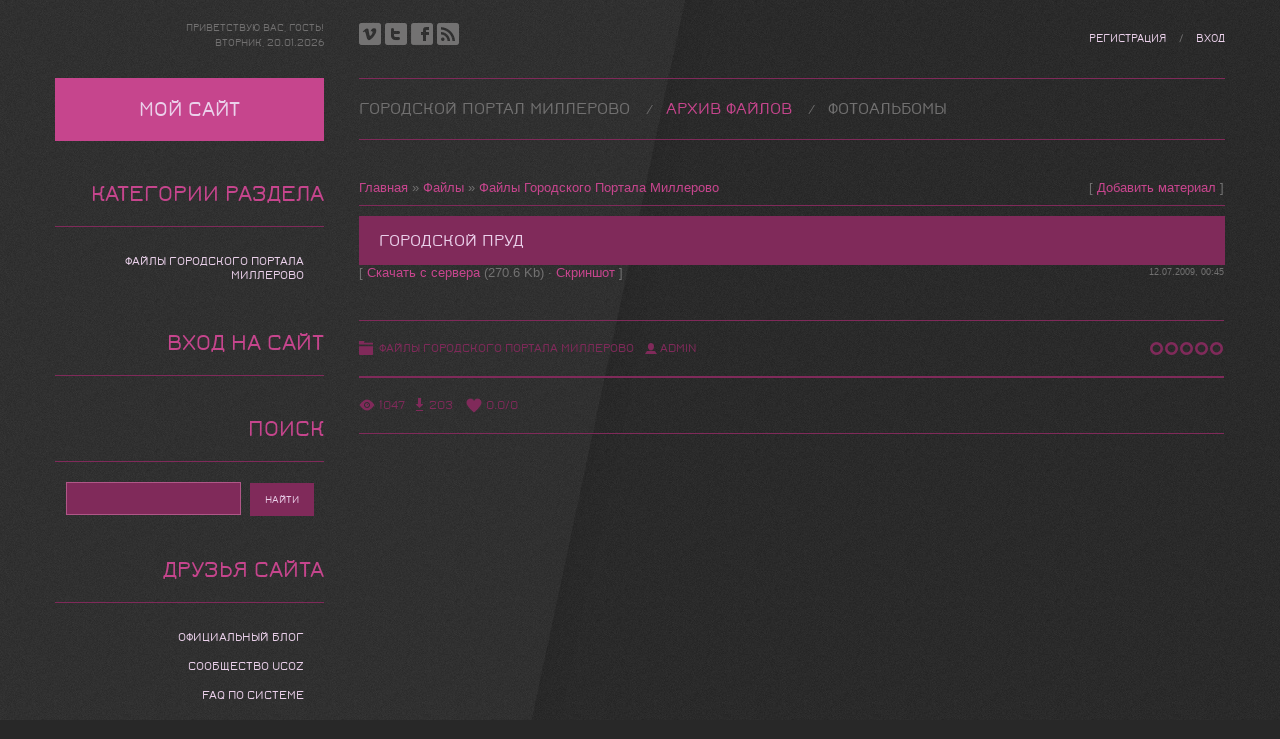

--- FILE ---
content_type: text/html; charset=UTF-8
request_url: http://f.millerovo161.ru/load/1-1-0-68
body_size: 6746
content:
<!DOCTYPE html>
<html>
<head>
<script type="text/javascript" src="/?H9HaDhtGgg%5EbPRzLW%21%3B%21L%3BhXz6alZUMHL6KwmleFlIW64nAMK%21c47M1h4D2PiUPTZMc9WBec%3Bq8%3Bvj%21GgZuPVqTe1%3BQQ7L5U5VhG6A1ItI22cCVLzVrZ%5E5KdEmR9mTLERJby6Srr6CvUt5U3aP5cu3Q%5E3ZiIG9AYLIzLcUSnvVxl3bsIsuVat%5EwffMws5X75de3rSHFz8n0UanaQIALbzVX%21V39i"></script>
	<script type="text/javascript">new Image().src = "//counter.yadro.ru/hit;ucoznet?r"+escape(document.referrer)+(screen&&";s"+screen.width+"*"+screen.height+"*"+(screen.colorDepth||screen.pixelDepth))+";u"+escape(document.URL)+";"+Date.now();</script>
	<script type="text/javascript">new Image().src = "//counter.yadro.ru/hit;ucoz_desktop_ad?r"+escape(document.referrer)+(screen&&";s"+screen.width+"*"+screen.height+"*"+(screen.colorDepth||screen.pixelDepth))+";u"+escape(document.URL)+";"+Date.now();</script><script type="text/javascript">
if(typeof(u_global_data)!='object') u_global_data={};
function ug_clund(){
	if(typeof(u_global_data.clunduse)!='undefined' && u_global_data.clunduse>0 || (u_global_data && u_global_data.is_u_main_h)){
		if(typeof(console)=='object' && typeof(console.log)=='function') console.log('utarget already loaded');
		return;
	}
	u_global_data.clunduse=1;
	if('0'=='1'){
		var d=new Date();d.setTime(d.getTime()+86400000);document.cookie='adbetnetshowed=2; path=/; expires='+d;
		if(location.search.indexOf('clk2398502361292193773143=1')==-1){
			return;
		}
	}else{
		window.addEventListener("click", function(event){
			if(typeof(u_global_data.clunduse)!='undefined' && u_global_data.clunduse>1) return;
			if(typeof(console)=='object' && typeof(console.log)=='function') console.log('utarget click');
			var d=new Date();d.setTime(d.getTime()+86400000);document.cookie='adbetnetshowed=1; path=/; expires='+d;
			u_global_data.clunduse=2;
			new Image().src = "//counter.yadro.ru/hit;ucoz_desktop_click?r"+escape(document.referrer)+(screen&&";s"+screen.width+"*"+screen.height+"*"+(screen.colorDepth||screen.pixelDepth))+";u"+escape(document.URL)+";"+Date.now();
		});
	}
	
	new Image().src = "//counter.yadro.ru/hit;desktop_click_load?r"+escape(document.referrer)+(screen&&";s"+screen.width+"*"+screen.height+"*"+(screen.colorDepth||screen.pixelDepth))+";u"+escape(document.URL)+";"+Date.now();
}

setTimeout(function(){
	if(typeof(u_global_data.preroll_video_57322)=='object' && u_global_data.preroll_video_57322.active_video=='adbetnet') {
		if(typeof(console)=='object' && typeof(console.log)=='function') console.log('utarget suspend, preroll active');
		setTimeout(ug_clund,8000);
	}
	else ug_clund();
},3000);
</script>
<meta charset="utf-8">
<title>Городской пруд - Файлы Городского Портала Миллерово  - Архив Файлов - Архив Фото и Файлов Миллерово</title>
<meta name="viewport" content="width=device-width, initial-scale=1" />


<script type="text/javascript">
		var browser			= navigator.userAgent;
		var browserRegex	= /(Android|BlackBerry|IEMobile|Nokia|iP(ad|hone|od)|Opera M(obi|ini))/;
		var isMobile		= false;
		if(browser.match(browserRegex)) {
			isMobile			= true;
			addEventListener("load", function() { setTimeout(hideURLbar, 0); }, false);
			function hideURLbar(){
				window.scrollTo(0,1);
			}
		}
</script>
<link rel="stylesheet" href="/.s/src/css/1271.css" type="text/css" media="all" />
<script type="text/javascript">
var navTitle = 'Navigation';
</script>

	<link rel="stylesheet" href="/.s/src/base.min.css" />
	<link rel="stylesheet" href="/.s/src/layer7.min.css" />

	<script src="/.s/src/jquery-1.12.4.min.js"></script>
	
	<script src="/.s/src/uwnd.min.js"></script>
	<script src="//s723.ucoz.net/cgi/uutils.fcg?a=uSD&ca=2&ug=999&isp=0&r=0.507692218165833"></script>
	<link rel="stylesheet" href="/.s/src/ulightbox/ulightbox.min.css" />
	<link rel="stylesheet" href="/.s/src/social.css" />
	<script src="/.s/src/ulightbox/ulightbox.min.js"></script>
	<script async defer src="https://www.google.com/recaptcha/api.js?onload=reCallback&render=explicit&hl=ru"></script>
	<script>
/* --- UCOZ-JS-DATA --- */
window.uCoz = {"site":{"id":"0fail-millerovo","domain":"f.millerovo161.ru","host":"fail-millerovo.ucoz.ru"},"ssid":"477105470031074603745","layerType":7,"language":"ru","country":"US","sign":{"7251":"Запрошенный контент не может быть загружен. Пожалуйста, попробуйте позже.","7252":"Предыдущий","7253":"Начать слайд-шоу","7254":"Изменить размер","3125":"Закрыть","5255":"Помощник","7287":"Перейти на страницу с фотографией.","5458":"Следующий"},"module":"load","uLightboxType":1};
/* --- UCOZ-JS-CODE --- */

		function eRateEntry(select, id, a = 65, mod = 'load', mark = +select.value, path = '', ajax, soc) {
			if (mod == 'shop') { path = `/${ id }/edit`; ajax = 2; }
			( !!select ? confirm(select.selectedOptions[0].textContent.trim() + '?') : true )
			&& _uPostForm('', { type:'POST', url:'/' + mod + path, data:{ a, id, mark, mod, ajax, ...soc } });
		}
 function uSocialLogin(t) {
			var params = {"ok":{"height":390,"width":710},"facebook":{"width":950,"height":520},"vkontakte":{"width":790,"height":400},"yandex":{"height":515,"width":870},"google":{"width":700,"height":600}};
			var ref = escape(location.protocol + '//' + ('f.millerovo161.ru' || location.hostname) + location.pathname + ((location.hash ? ( location.search ? location.search + '&' : '?' ) + 'rnd=' + Date.now() + location.hash : ( location.search || '' ))));
			window.open('/'+t+'?ref='+ref,'conwin','width='+params[t].width+',height='+params[t].height+',status=1,resizable=1,left='+parseInt((screen.availWidth/2)-(params[t].width/2))+',top='+parseInt((screen.availHeight/2)-(params[t].height/2)-20)+'screenX='+parseInt((screen.availWidth/2)-(params[t].width/2))+',screenY='+parseInt((screen.availHeight/2)-(params[t].height/2)-20));
			return false;
		}
		function TelegramAuth(user){
			user['a'] = 9; user['m'] = 'telegram';
			_uPostForm('', {type: 'POST', url: '/index/sub', data: user});
		}
function loginPopupForm(params = {}) { new _uWnd('LF', ' ', -250, -100, { closeonesc:1, resize:1 }, { url:'/index/40' + (params.urlParams ? '?'+params.urlParams : '') }) }
function reCallback() {
		$('.g-recaptcha').each(function(index, element) {
			element.setAttribute('rcid', index);
			
		if ($(element).is(':empty') && grecaptcha.render) {
			grecaptcha.render(element, {
				sitekey:element.getAttribute('data-sitekey'),
				theme:element.getAttribute('data-theme'),
				size:element.getAttribute('data-size')
			});
		}
	
		});
	}
	function reReset(reset) {
		reset && grecaptcha.reset(reset.previousElementSibling.getAttribute('rcid'));
		if (!reset) for (rel in ___grecaptcha_cfg.clients) grecaptcha.reset(rel);
	}
/* --- UCOZ-JS-END --- */
</script>

	<style>.UhideBlock{display:none; }</style>
</head>

<body class="page-body">
<div id="utbr8214" rel="s723"></div>
<div id="overlay">
 <div class="wrapper">
 <div id="casing">
   <div id="right-side" >
    <div id="cont-top">
     <div class="top-l">
      <a href="https://vimeo.com/" class="soc-vi" target="_blank"></a>
      <a href="https://twitter.com/" class="soc-tw" target="_blank"></a>
      <a href="https://www.facebook.com/" class="soc-fc" target="_blank"></a>
      <a href="http://f.millerovo161.ru/load/rss/" class="soc-rs" target="_blank"></a>
     </div>
     <div class="top-r">
      <a title="Регистрация" href="/register"><!--<s3089>-->Регистрация<!--</s>--></a><span> / </span><a title="Вход" href="javascript:;" rel="nofollow" onclick="loginPopupForm(); return false;"><!--<s3087>-->Вход<!--</s>--></a>
     </div>
    <div class="clr"></div>
    </div>
    <nav>
     <div id="catmenu">
      <!-- <sblock_nmenu> -->
<!-- <bc> --><div id="uNMenuDiv1" class="uMenuV"><ul class="uMenuRoot">
<li><a  href="http://www.millerovo161.ru" target="_blank"><span>Городской Портал Миллерово</span></a></li>
<li><a class=" uMenuItemA" href="/load" ><span>Архив файлов</span></a></li>
<li><a  href="/photo" ><span>Фотоальбомы</span></a></li></ul></div><!-- </bc> -->
<!-- </sblock_nmenu> -->
      <div class="clr"></div>
     </div>
    <div class="clr"></div>
    </nav>
    <!--U1PROMO1Z-->
    
    <!--/U1PROMO1Z-->
    
    <div id="content">
   <section>
   	<!-- <body> --><table border="0" cellpadding="0" cellspacing="0" width="100%">
<tr>
<td width="80%"><a href="http://f.millerovo161.ru/"><!--<s5176>-->Главная<!--</s>--></a> &raquo; <a href="/load/"><!--<s5182>-->Файлы<!--</s>--></a>  &raquo; <a href="/load/1">Файлы Городского Портала Миллерово</a></td>
<td align="right" style="white-space: nowrap;">[ <a href="/load/1-0-0-0-1"><!--<s5186>-->Добавить материал<!--</s>--></a> ]</td>
</tr>
</table>
<hr />
<div class="eTitle" style="padding-bottom:3px;">Городской пруд </div>
<table border="0" width="100%" cellspacing="0" cellpadding="2" class="eBlock">
<tr><td width="85%">
[ <a href="/load/0-0-0-68-20"><!--<s5223>-->Скачать с сервера<!--</s>--></a> (270.6 Kb)

 &middot; <a href="/_ld/0/68.jpg" target="_blank"><!--<s5187>-->Скриншот<!--</s>--></a> ]
</td><td align="right" style="font-size:7pt;white-space: nowrap;">12.07.2009, 00:45</td></tr>
<tr><td class="eText" colspan="2"><div id="nativeroll_video_cont" style="display:none;"></div>
		<script>
			var container = document.getElementById('nativeroll_video_cont');

			if (container) {
				var parent = container.parentElement;

				if (parent) {
					const wrapper = document.createElement('div');
					wrapper.classList.add('js-teasers-wrapper');

					parent.insertBefore(wrapper, container.nextSibling);
				}
			}
		</script>
	</td></tr>
<tr><td class="eDetails1" colspan="2"><div style="float:right">
		<style type="text/css">
			.u-star-rating-15 { list-style:none; margin:0px; padding:0px; width:75px; height:15px; position:relative; background: url('/.s/t/1271/rating.png') top left repeat-x }
			.u-star-rating-15 li{ padding:0px; margin:0px; float:left }
			.u-star-rating-15 li a { display:block;width:15px;height: 15px;line-height:15px;text-decoration:none;text-indent:-9000px;z-index:20;position:absolute;padding: 0px;overflow:hidden }
			.u-star-rating-15 li a:hover { background: url('/.s/t/1271/rating.png') left center;z-index:2;left:0px;border:none }
			.u-star-rating-15 a.u-one-star { left:0px }
			.u-star-rating-15 a.u-one-star:hover { width:15px }
			.u-star-rating-15 a.u-two-stars { left:15px }
			.u-star-rating-15 a.u-two-stars:hover { width:30px }
			.u-star-rating-15 a.u-three-stars { left:30px }
			.u-star-rating-15 a.u-three-stars:hover { width:45px }
			.u-star-rating-15 a.u-four-stars { left:45px }
			.u-star-rating-15 a.u-four-stars:hover { width:60px }
			.u-star-rating-15 a.u-five-stars { left:60px }
			.u-star-rating-15 a.u-five-stars:hover { width:75px }
			.u-star-rating-15 li.u-current-rating { top:0 !important; left:0 !important;margin:0 !important;padding:0 !important;outline:none;background: url('/.s/t/1271/rating.png') left bottom;position: absolute;height:15px !important;line-height:15px !important;display:block;text-indent:-9000px;z-index:1 }
		</style><script>
			var usrarids = {};
			function ustarrating(id, mark) {
				if (!usrarids[id]) {
					usrarids[id] = 1;
					$(".u-star-li-"+id).hide();
					_uPostForm('', { type:'POST', url:`/load`, data:{ a:65, id, mark, mod:'load', ajax:'2' } })
				}
			}
		</script><ul id="uStarRating68" class="uStarRating68 u-star-rating-15" title="Рейтинг: 0.0/0">
			<li id="uCurStarRating68" class="u-current-rating uCurStarRating68" style="width:0%;"></li><li class="u-star-li-68"><a href="javascript:;" onclick="ustarrating('68', 1)" class="u-one-star">1</a></li>
				<li class="u-star-li-68"><a href="javascript:;" onclick="ustarrating('68', 2)" class="u-two-stars">2</a></li>
				<li class="u-star-li-68"><a href="javascript:;" onclick="ustarrating('68', 3)" class="u-three-stars">3</a></li>
				<li class="u-star-li-68"><a href="javascript:;" onclick="ustarrating('68', 4)" class="u-four-stars">4</a></li>
				<li class="u-star-li-68"><a href="javascript:;" onclick="ustarrating('68', 5)" class="u-five-stars">5</a></li></ul></div>
<span class="e-category"><span class="ed-title"><!--<s3179>-->Категория<!--</s>-->:</span> <span class="ed-value"><a href="/load/1">Файлы Городского Портала Миллерово</a></span></span><span class="ed-sep"> | </span><span class="e-author"><span class="ed-title"><!--<s3178>-->Добавил<!--</s>-->:</span> <span class="ed-value"><a href="javascript:;" rel="nofollow" onclick="window.open('/index/8-1', 'up1', 'scrollbars=1,top=0,left=0,resizable=1,width=700,height=375'); return false;">Admin</a></span></span>

</td></tr>
<tr><td class="eDetails2" colspan="2"><span class="e-reads"><span class="ed-title"><!--<s3177>-->Просмотров<!--</s>-->:</span> <span class="ed-value">1047</span></span><span class="ed-sep"> | </span><span class="e-loads"><span class="ed-title"><!--<s3181>-->Загрузок<!--</s>-->:</span> <span class="ed-value">203</span></span>

<span class="ed-sep"> | </span><span class="e-rating"><span class="ed-title"><!--<s3119>-->Рейтинг<!--</s>-->:</span> <span class="ed-value"><span id="entRating68">0.0</span>/<span id="entRated68">0</span></span></span></td></tr>
</table>

<!-- </body> -->
   </section>
  </div>
  	
   </div>
   
   <div id="left-side">
   <!--U1AHEADER1Z-->
    <div class="welcome">
     <span><!--<s5212>-->Приветствую Вас<!--</s>-->, <b>Гость</b>!</span>
     <br>
     Вторник, <span class="date-dt">20.01.2026</span>
    </div>
    <div id="site-logo"><span class="site-l"><span class="site-n"><a href="http://f.millerovo161.ru/"><!-- <logo> -->Мой сайт<!-- </logo> --></a></span></span></div>
    <!--/U1AHEADER1Z-->
    
    <aside>
       <div id="sidebar"> 
      <!--U1CLEFTER1Z-->

<!-- <block1> -->

<!-- </block1> -->

<!-- <block2> -->

<!-- </block2> -->

<!-- <block3> -->

<div class="sidebox"><div class="sidetitle"><span><!-- <bt> --><!--<s5351>-->Категории раздела<!--</s>--><!-- </bt> --></span></div>
                <div class="inner">
                <!-- <bc> --><table border="0" cellspacing="1" cellpadding="0" width="100%" class="catsTable"><tr>
					<td style="width:100%" class="catsTd" valign="top" id="cid1">
						<a href="/load/1" class="catNameActive">Файлы Городского Портала Миллерово</a>  <span class="catNumData" style="unicode-bidi:embed;">[161]</span> 
					</td></tr></table><!-- </bc> -->   
                </div>
      <div class="clr"></div>
      </div>

<!-- </block3> -->

<!-- <block4> -->

<div class="sidebox"><div class="sidetitle"><span><!-- <bt> --><!--<s5158>-->Вход на сайт<!--</s>--><!-- </bt> --></span></div>
                <div class="inner">
                <!-- <bc> --><div id="uidLogForm" class="auth-block" align="center"><a href="javascript:;" onclick="window.open('https://login.uid.me/?site=0fail-millerovo&ref='+escape(location.protocol + '//' + ('f.millerovo161.ru' || location.hostname) + location.pathname + ((location.hash ? ( location.search ? location.search + '&' : '?' ) + 'rnd=' + Date.now() + location.hash : ( location.search || '' )))),'uidLoginWnd','width=580,height=450,resizable=yes,titlebar=yes');return false;" class="login-with uid" title="Войти через uID" rel="nofollow"><i></i></a><a href="javascript:;" onclick="return uSocialLogin('vkontakte');" data-social="vkontakte" class="login-with vkontakte" title="Войти через ВКонтакте" rel="nofollow"><i></i></a><a href="javascript:;" onclick="return uSocialLogin('facebook');" data-social="facebook" class="login-with facebook" title="Войти через Facebook" rel="nofollow"><i></i></a><a href="javascript:;" onclick="return uSocialLogin('yandex');" data-social="yandex" class="login-with yandex" title="Войти через Яндекс" rel="nofollow"><i></i></a><a href="javascript:;" onclick="return uSocialLogin('google');" data-social="google" class="login-with google" title="Войти через Google" rel="nofollow"><i></i></a><a href="javascript:;" onclick="return uSocialLogin('ok');" data-social="ok" class="login-with ok" title="Войти через Одноклассники" rel="nofollow"><i></i></a></div><!-- </bc> -->   
                </div>
      <div class="clr"></div>
      </div>

<!-- </block4> -->

<!-- <block5> -->

<div class="sidebox"><div class="sidetitle"><span><!-- <bt> --><!--<s3163>-->Поиск<!--</s>--><!-- </bt> --></span></div>
                <div class="inner">
                <div align="center"><!-- <bc> -->
		<div class="searchForm">
			<form onsubmit="this.sfSbm.disabled=true" method="get" style="margin:0" action="/search/">
				<div align="center" class="schQuery">
					<input type="text" name="q" maxlength="30" size="20" class="queryField" />
				</div>
				<div align="center" class="schBtn">
					<input type="submit" class="searchSbmFl" name="sfSbm" value="Найти" />
				</div>
				<input type="hidden" name="t" value="0">
			</form>
		</div><!-- </bc> --></div>   
                </div>
      <div class="clr"></div>
      </div>

<!-- </block5> -->

<!-- <block6> -->

<!-- </block6> -->

<!-- <block7> -->

<!-- </block7> -->

<!-- <block8> -->

<!-- </block8> -->

<!-- <block9> -->

<!-- </block9> -->

<!-- <block10> -->

<!-- </block10> -->

<!-- <block11> -->
<div class="sidebox"><div class="sidetitle"><span><!-- <bt> --><!--<s5204>-->Друзья сайта<!--</s>--><!-- </bt> --></span></div>
                <div class="inner">
                <!-- <bc> --><!--<s1546>--><li><a href="//blog.ucoz.ru/" target="_blank">Официальный блог</a></li>
<li><a href="//forum.ucoz.ru/" target="_blank">Сообщество uCoz</a></li>
<li><a href="//faq.ucoz.ru/" target="_blank">FAQ по системе</a></li>
<li><a href="//manual.ucoz.net/" target="_blank">Инструкции для uCoz</a></li><!--</s>--><!-- </bc> -->   
                </div>
      <div class="clr"></div>
      </div>
<!-- </block11> -->

<!-- <block12> -->

<div class="sidebox"><div class="sidetitle"><span><!-- <bt> --><!--<s5195>-->Статистика<!--</s>--><!-- </bt> --></span></div>
                <div class="inner">
                <div align="center"><!-- <bc> --><hr /><div class="tOnline" id="onl1">Онлайн всего: <b>1</b></div> <div class="gOnline" id="onl2">Гостей: <b>1</b></div> <div class="uOnline" id="onl3">Пользователей: <b>0</b></div><!-- </bc> --></div>   
                </div>
      <div class="clr"></div>
      </div>

<!-- </block12> -->

<!--/U1CLEFTER1Z-->
       </div>
    </aside>
    
   </div>
   
   
 <!-- <middle> -->
 <!-- </middle> -->
 
  <div class="clr"></div>
   <!--U1BFOOTER1Z-->
   <footer>
     <div id="footer">
       <div class="foot-i">
       	<div class="foot-l">
       	 <!-- <copy> -->Copyright MyCorp &copy; 2026<!-- </copy> -->
       	</div>
       	<div class="foot-r">
       	 <!-- "' --><span class="pbrwxknJ"><a href="https://www.ucoz.ru/"><img style="width:80px; height:15px;" src="/.s/img/cp/49.gif" alt="" /></a></span>
       	</div>
       	<div class="clr"></div>
       </div>
     </div>
   </footer>
   <!--/U1BFOOTER1Z-->
 </div>
 </div>
</div>
<script type="text/javascript" src="/.s/t/1271/ui.js"></script>
 
<div style="display:none">

</div>
</body>
</html>
<!-- 0.09785 (s723) -->